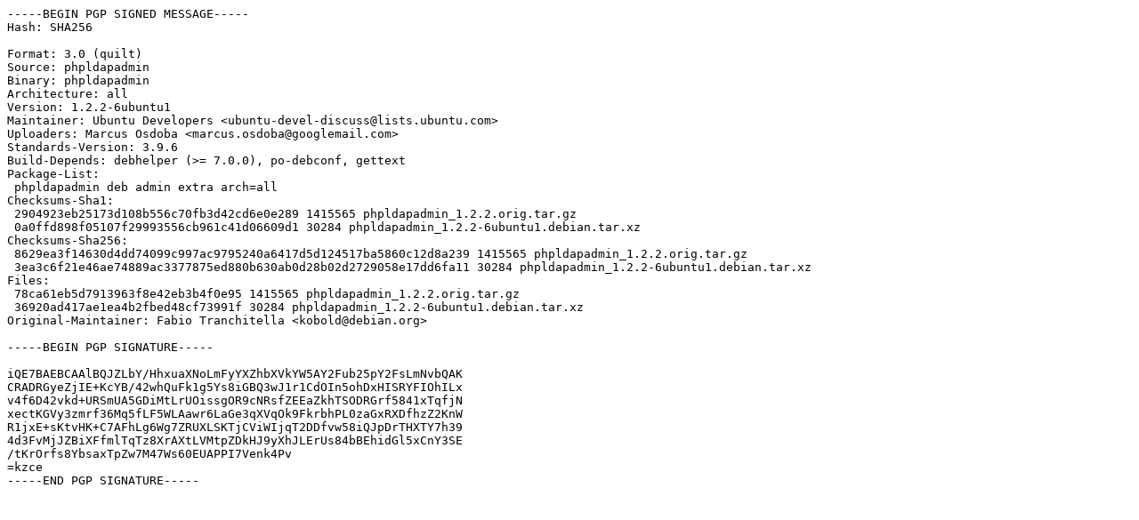

--- FILE ---
content_type: text/prs.lines.tag
request_url: http://nl.archive.ubuntu.com/ubuntu/pool/universe/p/phpldapadmin/phpldapadmin_1.2.2-6ubuntu1.dsc
body_size: 1557
content:
-----BEGIN PGP SIGNED MESSAGE-----
Hash: SHA256

Format: 3.0 (quilt)
Source: phpldapadmin
Binary: phpldapadmin
Architecture: all
Version: 1.2.2-6ubuntu1
Maintainer: Ubuntu Developers <ubuntu-devel-discuss@lists.ubuntu.com>
Uploaders: Marcus Osdoba <marcus.osdoba@googlemail.com>
Standards-Version: 3.9.6
Build-Depends: debhelper (>= 7.0.0), po-debconf, gettext
Package-List:
 phpldapadmin deb admin extra arch=all
Checksums-Sha1:
 2904923eb25173d108b556c70fb3d42cd6e0e289 1415565 phpldapadmin_1.2.2.orig.tar.gz
 0a0ffd898f05107f29993556cb961c41d06609d1 30284 phpldapadmin_1.2.2-6ubuntu1.debian.tar.xz
Checksums-Sha256:
 8629ea3f14630d4dd74099c997ac9795240a6417d5d124517ba5860c12d8a239 1415565 phpldapadmin_1.2.2.orig.tar.gz
 3ea3c6f21e46ae74889ac3377875ed880b630ab0d28b02d2729058e17dd6fa11 30284 phpldapadmin_1.2.2-6ubuntu1.debian.tar.xz
Files:
 78ca61eb5d7913963f8e42eb3b4f0e95 1415565 phpldapadmin_1.2.2.orig.tar.gz
 36920ad417ae1ea4b2fbed48cf73991f 30284 phpldapadmin_1.2.2-6ubuntu1.debian.tar.xz
Original-Maintainer: Fabio Tranchitella <kobold@debian.org>

-----BEGIN PGP SIGNATURE-----

iQE7BAEBCAAlBQJZLbY/HhxuaXNoLmFyYXZhbXVkYW5AY2Fub25pY2FsLmNvbQAK
CRADRGyeZjIE+KcYB/42whQuFk1g5Ys8iGBQ3wJ1r1CdOIn5ohDxHISRYFIOhILx
v4f6D42vkd+URSmUA5GDiMtLrUOissgOR9cNRsfZEEaZkhTSODRGrf5841xTqfjN
xectKGVy3zmrf36Mq5fLF5WLAawr6LaGe3qXVqOk9FkrbhPL0zaGxRXDfhzZ2KnW
R1jxE+sKtvHK+C7AFhLg6Wg7ZRUXLSKTjCViWIjqT2DDfvw58iQJpDrTHXTY7h39
4d3FvMjJZBiXFfmlTqTz8XrAXtLVMtpZDkHJ9yXhJLErUs84bBEhidGl5xCnY3SE
/tKrOrfs8YbsaxTpZw7M47Ws60EUAPPI7Venk4Pv
=kzce
-----END PGP SIGNATURE-----
